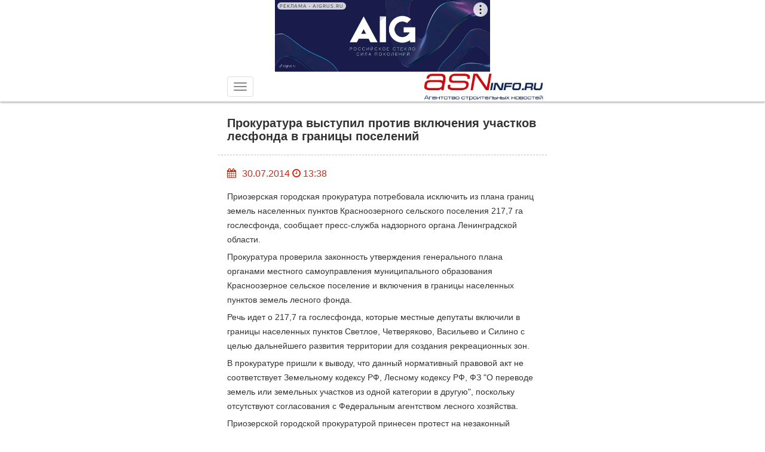

--- FILE ---
content_type: text/html; charset=UTF-8
request_url: https://m.asninfo.ru/news/52150-prokuratura-vystupil-protiv-vklyucheniya-uchastkov-lesfonda-v-granitsy-poseleniy?page=6&per-page=2
body_size: 10538
content:
<!DOCTYPE html>
<html lang="ru-RU">
<head>

    <meta charset="UTF-8">
    <meta name="csrf-param" content="_csrf">
    <meta name="csrf-token" content="RENpbmdCeGcFLgNfLzINOBEtUCdWGCsBCxY6ODUELRIXKBECBSMSPQ==">
    <meta http-equiv="X-UA-Compatible" content="IE=edge">
    <meta name="viewport" content="width=device-width, initial-scale=1, maximum-scale=1, user-scalable=no">
    <title>Прокуратура выступил против включения участков лесфонда в границы поселений </title>
                    <meta name="twitter:title" content="Прокуратура выступил против включения участков лесфонда в границы поселений "/>
                <meta name="twitter:description" content="Приозерская городская прокуратура потребовала исключить из плана границ земель населенных пунктов Красноозерного сельского поселения 217,7 га гослесфонда, сообщает пресс-служба надзорного органа Ленинградской области.

Прокуратура проверила законность утверждения генерального плана органами местно..."/>
                    <meta property="og:description" content="Приозерская городская прокуратура потребовала исключить из плана границ земель населенных пунктов Красноозерного сельского поселения 217,7 га гослесфонда, сообщает пресс-служба надзорного органа Ленинградской области.

Прокуратура проверила законность утверждения генерального плана органами местно..."/>
        <meta property="og:url" content="http://m.asninfo.ru/news/52150-prokuratura-vystupil-protiv-vklyucheniya-uchastkov-lesfonda-v-granitsy-poseleniy"/>
        <link rel="alternate" type="application/rss+xml" title="RSS feed" href="http://m.asninfo.ru/rss.xml"/>

    <!-- Bootstrap -->
    <!--<link rel="stylesheet" href="/css/bootstrap.css">
    <link rel="stylesheet" type="text/css" href="/css/bootstrap-datetimepicker.min.css">
    <link rel="stylesheet" href="/css/photoswipe.css">
    <link href="/css/layout-big.css" rel="stylesheet" type="text/css">-->

    <!--[if IE]>
    <link rel="shortcut icon" href="/favicon.ico" />
    <![endif]-->

    <!-- favicon -->
    <!--  <link rel="icon" type="image/x-icon" href="favicon.ico" />
    <link rel="apple-touch-icon" href="/favicon.ico" /> -->
    <link rel="shortcut icon" href="/favicon.ico" />
    <link rel="icon" type="image/png" sizes="16x16" href="/icon-16.png">
    <link rel="icon" type="image/png" sizes="32x32" href="/icon-32.png"> 
    <link rel="icon" type="image/png" sizes="48x48" href="/icon-48.png">
    <link rel="apple-touch-icon" sizes="180x180" href="/apple-touch-icon-180x180.png"> 
    <meta name="msapplication-TileColor" content="#da532c"></meta>
    <meta name="msapplication-TileImage" content="/mstile-144x144.png">
    <link rel="manifest" href="/site.webmanifest">
    <link rel="mask-icon" href="/safari-pinned-tab.svg" color="#5bbad5">
    <meta name="theme-color" content="#ffffff">

    <!-- HTML5 shim and Respond.js for IE8 support of HTML5 elements and media queries -->
    <!-- WARNING: Respond.js doesn't work if you view the page via file:// -->
    <!--[if lt IE 9]>
    <script src="https://oss.maxcdn.com/html5shiv/3.7.2/html5shiv.min.js"></script>
    <script src="https://oss.maxcdn.com/respond/1.4.2/respond.min.js"></script>
    <![endif]-->

    <!--ADFOX загрузчик-->
    <script>window.yaContextCb = window.yaContextCb || []</script>
    <script src="https://yandex.ru/ads/system/context.js" async></script>


    <script type="application/ld+json">
{
  "@context" : "http://schema.org",
 "@type": "Organization",
  "name" : "Строительный Еженедельник",
  "url" : "http://asninfo.ru",
  "sameAs" : [
    "http://vk.com/asninfo",
    "https://twitter.com/asninfo_ru"
  ]
}
</script>

    <link href="/css/bootstrap.css?v=1596689301" rel="stylesheet">
<link href="/css/bootstrap-datetimepicker.min.css?v=1534607694" rel="stylesheet">
<link href="/css/jquery.fancybox.min.css?v=1552331228" rel="stylesheet">
<link href="/css/layout-big.css?v=1761739843" rel="stylesheet">
<link href="/css/owl.carousel.min.css?v=1524194530" rel="stylesheet">
<link href="/css/owl.theme.default.min.css?v=1524194530" rel="stylesheet">
<link href="/css/style-mobile.css?v=1745251135" rel="stylesheet">
<script src="/js/html5shiv.js"></script> 
   
</head>
<body>

    <nav role="navigation" class="navbar navbar-default navbar-fixed-top">
        <div class="top_banner banner-top" style='margin:auto; width: 360px;'>
    <!--AdFox START-->
    <!--yandex_asn.asninfo-->
    <!--Площадка: m.asninfo.ru / * / *-->
    <!--Тип баннера: m1_360x120-->
    <!--Расположение: верх страницы-->
    <div id="adfox_165920325612692844"></div>
    <script>
        window.yaContextCb.push(()=>{
            Ya.adfoxCode.create({
                ownerId: 300988,
                containerId: 'adfox_165920325612692844',
                params: {
                    pp: 'g',
                    ps: 'fxno',
                    p2: 'htso'
                }
            })
        })
    </script>
</div>
        <div class="wrap">
            <div class="container-fluid">
                <!-- Brand and toggle get grouped for better mobile display -->
                <div class="navbar-header">
                    <button type="button" class="navbar-toggle collapsed" data-toggle="collapse" data-target="#bs-example-navbar-collapse-1"> <span class="icon-bar"></span> <span class="icon-bar"></span> <span class="icon-bar"></span> </button>
                    <a class="navbar-brand text-right" href="http://m.asninfo.ru"><img src="/img/logo.png" alt="asninfo.ru"/></a></div>

                <!-- Collect the nav links, forms, and other content for toggling -->
                <div class="collapse navbar-collapse" id="bs-example-navbar-collapse-1">
                    <ul class="nav navbar-nav navbar-right main-menu"><li class=""><a href="/news">Новости</a><li class="divider"></li></li>
<li class=""><a href="/interviews">Интервью</a><li class="divider"></li></li>
<li class=""><a href="/articles">Статьи</a><li class="divider"></li></li>
<li class=""><a href="/analytics">Аналитика</a><li class="divider"></li></li>
<li class=""><a href="/comfortlive">Где комфортно жить</a><li class="divider"></li></li>
<li class=""><a href="/techmats">Технологии и материалы</a><li class="divider"></li></li>
<li class=""><a href="/blog-experts">Блог-эксперт</a><li class="divider"></li></li>
<li class=""><a href="/polemika">Полемика</a><li class="divider"></li></li>
<li class=""><a href="/press-releases">Анонсы</a><li class="divider"></li></li>
<li class=""><a href="/commercial">Достижения</a><li class="divider"></li></li>
<li class=""><a href="/news-partners">Новости партнеров</a><li class="divider"></li></li>
<li class=""><a href="/companies">Компании</a><li class="divider"></li></li>
<li class=""><a href="/objects">Объекты</a><li class="divider"></li></li>
<li class=""><a href="/persons">Персоны</a><li class="divider"></li></li>
<li class="dropdown has-sub-menu"><a href="#" class="dropdown-toggle" data-toggle="dropdown" role="button" aria-expanded="false">Мероприятия <span class="caret"></span></a><ul class="dropdown-menu" role="menu"><li class=""><a href="/events">Календарь</a><li class="divider"></li></li>
<li class=""><a href="/events/photo-reports">Фотоотчёты</a><li class="divider"></li></li></ul></li>
<li class=""><a href="/magazines">Архив</a><li class="divider"></li></li>
<li class=""><a href="https://asninfo.ru/site/full-version">Полная версия</a><li class="divider"></li></li></ul>                </div>
                <!-- /.navbar-collapse -->
            </div>
            <!-- /.container-fluid -->
        </div>
    </nav>

        <script type="text/javascript" src="//yastatic.net/share2/share.js" charset="utf-8"></script>
        
<main>
    <div class="wrap">
        <div class="container">
            <div class="row">
                <div class="col-xs-12">
                    <h1>Прокуратура выступил против включения участков лесфонда в границы поселений </h1>
                </div>
            </div>
        </div>
        <hr>
        <div class="container">
            <div class="row">
                <div class="col-xs-12">
                    <div class="action">
                        <div class="pull-left right-10">
                     <!--        <form role="form" id="calendar" method="post">
                                <div class="input-group date" id="datetimepicker1">
                                    <input type="text" class="form-control" id="inputCalendar" onchange="document.getElementById('calendar').submit()"/>
                                    <span class="input-group-addon1"> <i class="fa fa-calendar"></i> </span> </div>
                            </form> -->
                            <span class="input-group-addon1"> <i class="fa fa-calendar"></i> </span>
                        </div>
                         30.07.2014 <i class="fa fa-clock-o"></i> 13:38 <!--<i class="fa fa-comment-o"></i> 10--></div>
                </div>
            </div>
        </div>
        <div class="container">
            <div class="row">
                            </div>
        </div>
        <div class="container">
            <div class="row ">
                <div class="col-xs-12">
                    <p>
                                                <p>Приозерская городская прокуратура потребовала исключить из плана границ земель населенных пунктов Красноозерного сельского поселения 217,7 га гослесфонда, сообщает пресс-служба надзорного органа Ленинградской области.</p>

<p>Прокуратура проверила законность утверждения генерального плана органами местного самоуправления муниципального образования Красноозерное сельское поселение и включения в границы населенных пунктов земель лесного фонда.</p>

<p>Речь идет о 217,7 га гослесфонда, которые местные депутаты включили в границы населенных пунктов Светлое, Четверяково, Васильево и Силино с целью дальнейшего развития территории для создания рекреационных зон.</p>

<p>В прокуратуре пришли к выводу, что данный нормативный правовой акт не соответствует Земельному кодексу РФ, Лесному кодексу РФ, ФЗ "О переводе земель или земельных участков из одной категории в другую", поскольку отсутствуют согласования с Федеральным агентством лесного хозяйства.</p>

<p>Приозерской городской прокуратурой принесен протест на незаконный муниципальный нормативный правовой акт с требованием о внесении изменений в части исключения из состава земель населенных пунктов 217,7 га гослесфонда.</p>
                    </p>
                    

                    
    <div class="metka">ИСТОЧНИК:
                    АСН-инфо                </div>

                    

                    
        <div class="metka">МЕТКИ:

        <!--            <a href="--><!--">--><!--</a>-->            <a href="/tag/prokuratura">ПРОКУРАТУРА</a>,             <!--            <a href="--><!--">--><!--</a>-->            <a href="/tag/lesnoy-fond">ЛЕСНОЙ ФОНД</a>,             <!--            <a href="--><!--">--><!--</a>-->            <a href="/tag/gradostroitelstvo-arkhitektura">ГРАДОСТРОИТЕЛЬСТВО АРХИТЕКТУРА</a>                </div>

                    <!-- блок с тегом про рекламу -->
 
                </div>
            </div>
        </div>
        <hr>
        <div class="container"> 
    <div class="row">
        <div class="col-xs-12" style="display: flex;justify-content:space-between;align-items: center;">
            <div class="podpis_nas">Подписывайтесь на нас: </div>
     

            <div class="infobar__item socials">
            <!--noindex--> 
            <a href="http://vk.com/asninfo" target="_blank" rel="nofollow">
                <svg version="1.1" id="Capa_1" xmlns="http://www.w3.org/2000/svg" xmlns:xlink="http://www.w3.org/1999/xlink" x="0px" y="0px" viewBox="0 0 112.196 112.196" style="enable-background:new 0 0 112.196 112.196;" xml:space="preserve">
                    <g>
                        <g>
                            <circle id="XMLID_11_" style="fill:#4D76A1;" cx="56.098" cy="56.098" r="56.098"></circle>
                        </g>
                        <path style="fill-rule:evenodd;clip-rule:evenodd;fill:#FFFFFF;" d="M53.979,80.702h4.403c0,0,1.33-0.146,2.009-0.878 c0.625-0.672,0.605-1.934,0.605-1.934s-0.086-5.908,2.656-6.778c2.703-0.857,6.174,5.71,9.853,8.235 c2.782,1.911,4.896,1.492,4.896,1.492l9.837-0.137c0,0,5.146-0.317,2.706-4.363c-0.2-0.331-1.421-2.993-7.314-8.463 c-6.168-5.725-5.342-4.799,2.088-14.702c4.525-6.031,6.334-9.713,5.769-11.29c-0.539-1.502-3.867-1.105-3.867-1.105l-11.076,0.069 c0,0-0.821-0.112-1.43,0.252c-0.595,0.357-0.978,1.189-0.978,1.189s-1.753,4.667-4.091,8.636c-4.932,8.375-6.904,8.817-7.71,8.297 c-1.875-1.212-1.407-4.869-1.407-7.467c0-8.116,1.231-11.5-2.397-12.376c-1.204-0.291-2.09-0.483-5.169-0.514 c-3.952-0.041-7.297,0.012-9.191,0.94c-1.26,0.617-2.232,1.992-1.64,2.071c0.732,0.098,2.39,0.447,3.269,1.644 c1.135,1.544,1.095,5.012,1.095,5.012s0.652,9.554-1.523,10.741c-1.493,0.814-3.541-0.848-7.938-8.446 c-2.253-3.892-3.954-8.194-3.954-8.194s-0.328-0.804-0.913-1.234c-0.71-0.521-1.702-0.687-1.702-0.687l-10.525,0.069 c0,0-1.58,0.044-2.16,0.731c-0.516,0.611-0.041,1.875-0.041,1.875s8.24,19.278,17.57,28.993 C44.264,81.287,53.979,80.702,53.979,80.702L53.979,80.702z"></path>
                    </g>
                </svg>
            </a>
            
            <a href="https://t.me/stroyezh" target="_blank" rel="nofollow">
                <svg version="1.1" id="Layer_1" xmlns="http://www.w3.org/2000/svg" xmlns:xlink="http://www.w3.org/1999/xlink" x="0px" y="0px" viewBox="0 0 512 512" style="enable-background:new 0 0 512 512;" xml:space="preserve">
                    <circle style="fill:#59AAE7;" cx="256" cy="256" r="256"></circle>
                    <path style="fill:#3D9AE3;" d="M256,0c-11.317,0-22.461,0.744-33.391,2.167C348.216,18.53,445.217,125.933,445.217,256 s-97.002,237.47-222.609,253.833C233.539,511.256,244.683,512,256,512c141.385,0,256-114.616,256-256S397.385,0,256,0z"></path>
                    <path style="fill:#FCFCFC;" d="M164.689,311.141L82.127,269.86c-2.263-1.132-2.285-4.353-0.038-5.516L395.75,102.105 c2.304-1.192,4.964,0.811,4.456,3.355l-54.004,270.017c-0.385,1.927-2.446,3.011-4.253,2.237l-73.393-31.453 c-0.879-0.377-1.884-0.326-2.721,0.139l-94.839,52.688c-2.062,1.145-4.597-0.345-4.597-2.705v-82.474 C166.4,312.736,165.738,311.665,164.689,311.141z"></path>
                    <path style="fill:#D8D7DA;" d="M200.31,338.967l-0.513-82.428c-0.003-0.528,0.27-1.018,0.72-1.293l133.899-81.798 c1.518-0.927,3.106,1.083,1.852,2.345l-101.9,102.624c-0.112,0.114-0.207,0.244-0.278,0.387l-17.43,34.858l-13.509,25.988 C202.426,341.045,200.32,340.538,200.31,338.967z"></path>
                </svg>
            </a>
            <!--/noindex-->
        </div>
        </div>

    </div>
</div>        <hr>

                <div class="banner" style="margin:auto; width: 360px;">
                    <!-- <script>
  googletag.cmd.push(function() {
    googletag.defineSlot('/3304884/m4', [360, 120], 'div-gpt-ad-1505548018446-0').addService(googletag.pubads()).setCollapseEmptyDiv(true);
    googletag.pubads().enableSingleRequest();
    //googletag.pubads().collapseEmptyDivs();
    googletag.enableServices();
  });
</script> -->

<!-- /3304884/m4 -->
<!-- <div id='div-gpt-ad-1505548018446-0' style='margin:auto; width: 360px;'>
<script>
googletag.cmd.push(function() { googletag.display('div-gpt-ad-1505548018446-0'); });
</script>
</div> -->                </div>
 
        <div id="w0"><div id="w1" class="list-view"><section class="item content_inner_page news_article_page" style="display: block;" data-key="52144" data-seotitle="В Веселом поселке построят школу за 778 млн рублей" data-seourl="/news/52144-v-veselom-poselke-postroyat-shkolu-za-778-mln-rubley"><div class="container">
    <div class="row">
        <div class="col-xs-12">
            <a href="/news/52144-v-veselom-poselke-postroyat-shkolu-za-778-mln-rubley" onclick="window.location='/news/52144-v-veselom-poselke-postroyat-shkolu-za-778-mln-rubley'"><h1>В Веселом поселке построят школу за 778 млн рублей</h1></a>
        </div>
    </div>
</div>
<hr>
<div class="container">
    <div class="row">
        <div class="col-xs-12">
            <div class="action">
                <div class="pull-left right-10">
                    <form role="form" id="calendar" method="post">
                        <div class="input-group date" id="datetimepicker1">
                            <input type="text" class="form-control" id="inputCalendar" onchange="document.getElementById('calendar').submit()"/>
                            <span class="input-group-addon1"> <i class="fa fa-calendar"></i> </span> 
                        </div>
                    </form>
                </div>
                 30.07.2014 <i class="fa fa-clock-o"></i> 12:35 <!--<i class="fa fa-comment-o"></i> 10-->
            </div>
        </div>
    </div>
</div>
<div class="container">
    <div class="row">
            </div>
</div>
<div class="container">
    <div class="row ">
        <div class="col-xs-12">
            <p>
                                <p>Строительство общеобразовательной школы в Невском районе на 825 мест обойдется в 778,2 млн рублей. Такова стартовая цена конкурса, уведомление о котором опубликовано на сайте госзакупок. Прием заявок заканчивается 21 августа, рассмотрение и оценка состоятся 4 сентября. Заказчик - Комитет по строительству. Школа должна быть готова к 16 декабря 2015 года.<br />
Участок под застройку находится в Невском районе в жилой зоне и ограничен проездами, тротуарами, зелеными насаждениями и детским садом. Здание запланировано 4-х этажным, с подвалом, сложной конфигурации. Помимо учебной части, в школе предполагается размещение бассейна, костюмерных, гримерных, 2-х лифтов, в двусветных залах будут устроены витражи.<br />
Для маломобильных групп построят пандусы с укладкой антискользящего покрытия на всех путях движения инвалидов. Этажи должны быть устроены без перепада высот. Все пути движения маломобильных групп оборудуют системами, информирующиими об опасности в экстремальных ситуациях.</p>
            </p>
            

            
    <div class="metka">ИСТОЧНИК:
                    Зоя Шпанько                </div>
            
            

            
        <div class="metka">МЕТКИ:

        <!--            <a href="--><!--">--><!--</a>-->            <a href="/tag/nevskiy-rayon">НЕВСКИЙ РАЙОН</a>,             <!--            <a href="--><!--">--><!--</a>-->            <a href="/tag/tender-tendery">ТЕНДЕР ТЕНДЕРЫ</a>                </div>

            <!-- блок с тегом про рекламу -->
        </div>
    </div>
</div>
<hr>
<div class="container"> 
    <div class="row">
        <div class="col-xs-12" style="display: flex;justify-content:space-between;align-items: center;">
            <div class="podpis_nas">Подписывайтесь на нас: </div>
     

            <div class="infobar__item socials">
            <!--noindex--> 
            <a href="http://vk.com/asninfo" target="_blank" rel="nofollow">
                <svg version="1.1" id="Capa_1" xmlns="http://www.w3.org/2000/svg" xmlns:xlink="http://www.w3.org/1999/xlink" x="0px" y="0px" viewBox="0 0 112.196 112.196" style="enable-background:new 0 0 112.196 112.196;" xml:space="preserve">
                    <g>
                        <g>
                            <circle id="XMLID_11_" style="fill:#4D76A1;" cx="56.098" cy="56.098" r="56.098"></circle>
                        </g>
                        <path style="fill-rule:evenodd;clip-rule:evenodd;fill:#FFFFFF;" d="M53.979,80.702h4.403c0,0,1.33-0.146,2.009-0.878 c0.625-0.672,0.605-1.934,0.605-1.934s-0.086-5.908,2.656-6.778c2.703-0.857,6.174,5.71,9.853,8.235 c2.782,1.911,4.896,1.492,4.896,1.492l9.837-0.137c0,0,5.146-0.317,2.706-4.363c-0.2-0.331-1.421-2.993-7.314-8.463 c-6.168-5.725-5.342-4.799,2.088-14.702c4.525-6.031,6.334-9.713,5.769-11.29c-0.539-1.502-3.867-1.105-3.867-1.105l-11.076,0.069 c0,0-0.821-0.112-1.43,0.252c-0.595,0.357-0.978,1.189-0.978,1.189s-1.753,4.667-4.091,8.636c-4.932,8.375-6.904,8.817-7.71,8.297 c-1.875-1.212-1.407-4.869-1.407-7.467c0-8.116,1.231-11.5-2.397-12.376c-1.204-0.291-2.09-0.483-5.169-0.514 c-3.952-0.041-7.297,0.012-9.191,0.94c-1.26,0.617-2.232,1.992-1.64,2.071c0.732,0.098,2.39,0.447,3.269,1.644 c1.135,1.544,1.095,5.012,1.095,5.012s0.652,9.554-1.523,10.741c-1.493,0.814-3.541-0.848-7.938-8.446 c-2.253-3.892-3.954-8.194-3.954-8.194s-0.328-0.804-0.913-1.234c-0.71-0.521-1.702-0.687-1.702-0.687l-10.525,0.069 c0,0-1.58,0.044-2.16,0.731c-0.516,0.611-0.041,1.875-0.041,1.875s8.24,19.278,17.57,28.993 C44.264,81.287,53.979,80.702,53.979,80.702L53.979,80.702z"></path>
                    </g>
                </svg>
            </a>
            
            <a href="https://t.me/stroyezh" target="_blank" rel="nofollow">
                <svg version="1.1" id="Layer_1" xmlns="http://www.w3.org/2000/svg" xmlns:xlink="http://www.w3.org/1999/xlink" x="0px" y="0px" viewBox="0 0 512 512" style="enable-background:new 0 0 512 512;" xml:space="preserve">
                    <circle style="fill:#59AAE7;" cx="256" cy="256" r="256"></circle>
                    <path style="fill:#3D9AE3;" d="M256,0c-11.317,0-22.461,0.744-33.391,2.167C348.216,18.53,445.217,125.933,445.217,256 s-97.002,237.47-222.609,253.833C233.539,511.256,244.683,512,256,512c141.385,0,256-114.616,256-256S397.385,0,256,0z"></path>
                    <path style="fill:#FCFCFC;" d="M164.689,311.141L82.127,269.86c-2.263-1.132-2.285-4.353-0.038-5.516L395.75,102.105 c2.304-1.192,4.964,0.811,4.456,3.355l-54.004,270.017c-0.385,1.927-2.446,3.011-4.253,2.237l-73.393-31.453 c-0.879-0.377-1.884-0.326-2.721,0.139l-94.839,52.688c-2.062,1.145-4.597-0.345-4.597-2.705v-82.474 C166.4,312.736,165.738,311.665,164.689,311.141z"></path>
                    <path style="fill:#D8D7DA;" d="M200.31,338.967l-0.513-82.428c-0.003-0.528,0.27-1.018,0.72-1.293l133.899-81.798 c1.518-0.927,3.106,1.083,1.852,2.345l-101.9,102.624c-0.112,0.114-0.207,0.244-0.278,0.387l-17.43,34.858l-13.509,25.988 C202.426,341.045,200.32,340.538,200.31,338.967z"></path>
                </svg>
            </a>
            <!--/noindex-->
        </div>
        </div>

    </div>
</div><hr>

<div class="banner" style="margin:auto; width: 360px;">
            <div class='m1 banner' id="ad-6967f8b867f1f" style="margin: 30px 0px;"></div>
        
    </div></section><div class="pagination-wrap"><ul class="pagination"><li class="prev"><a href="/news/52150-prokuratura-vystupil-protiv-vklyucheniya-uchastkov-lesfonda-v-granitsy-poseleniy?page=5&amp;per-page=1" data-page="4">&laquo;</a></li>
<li><a href="/news/52150-prokuratura-vystupil-protiv-vklyucheniya-uchastkov-lesfonda-v-granitsy-poseleniy?page=1&amp;per-page=1" data-page="0">1</a></li>
<li><a href="/news/52150-prokuratura-vystupil-protiv-vklyucheniya-uchastkov-lesfonda-v-granitsy-poseleniy?page=2&amp;per-page=1" data-page="1">2</a></li>
<li><a href="/news/52150-prokuratura-vystupil-protiv-vklyucheniya-uchastkov-lesfonda-v-granitsy-poseleniy?page=3&amp;per-page=1" data-page="2">3</a></li>
<li><a href="/news/52150-prokuratura-vystupil-protiv-vklyucheniya-uchastkov-lesfonda-v-granitsy-poseleniy?page=4&amp;per-page=1" data-page="3">4</a></li>
<li><a href="/news/52150-prokuratura-vystupil-protiv-vklyucheniya-uchastkov-lesfonda-v-granitsy-poseleniy?page=5&amp;per-page=1" data-page="4">5</a></li>
<li class="active"><a href="/news/52150-prokuratura-vystupil-protiv-vklyucheniya-uchastkov-lesfonda-v-granitsy-poseleniy?page=6&amp;per-page=1" data-page="5">6</a></li>
<li><a href="/news/52150-prokuratura-vystupil-protiv-vklyucheniya-uchastkov-lesfonda-v-granitsy-poseleniy?page=7&amp;per-page=1" data-page="6">7</a></li>
<li><a href="/news/52150-prokuratura-vystupil-protiv-vklyucheniya-uchastkov-lesfonda-v-granitsy-poseleniy?page=8&amp;per-page=1" data-page="7">8</a></li>
<li><a href="/news/52150-prokuratura-vystupil-protiv-vklyucheniya-uchastkov-lesfonda-v-granitsy-poseleniy?page=9&amp;per-page=1" data-page="8">9</a></li>
<li><a href="/news/52150-prokuratura-vystupil-protiv-vklyucheniya-uchastkov-lesfonda-v-granitsy-poseleniy?page=10&amp;per-page=1" data-page="9">10</a></li>
<li class="next"><a href="/news/52150-prokuratura-vystupil-protiv-vklyucheniya-uchastkov-lesfonda-v-granitsy-poseleniy?page=7&amp;per-page=1" data-page="6">&raquo;</a></li></ul></div></div></div>
     
    <div id="infineMenu" style="display:none;">
        <div class="menu-footer">
    <div class="wrap">
        <div class="container">
            <div class="row">
                <ul>
                    <li><a href="/o-nas">О нас</a> </li>
                    <li><a href="/magazines">Архив газеты</a> </li>
                    <li><a href="/rasprostranenie/stroitelnyj-ezhenedelnik">Распространение СПб</a> </li>
                    <li><a href="/razmeshchenie-reklamy/na-sajte">Реклама на сайте</a> </li>
                    <li><a href="/razmeshchenie-reklamy/v-izdaniyah">Реклама в газете</a> </li>
                    <li><a href="/kontakty">Контакты</a> </li>
                </ul>
            </div>
        </div>
    </div>
</div>
<div class="he"></div>    </div>

    </div>
</main>

    <div id="infineFooter" style="display: none;">
        <footer>
    <div class="wrap">
        <div class="container">
            <div class="copyright">&copy;2002—2026</div>
            <div class="socset"> 
                <a href="http://vk.com/asninfo" class="socset_circle">
                    <svg version="1.1" id="Capa_1" xmlns="http://www.w3.org/2000/svg" xmlns:xlink="http://www.w3.org/1999/xlink" x="0px" y="0px" viewBox="0 0 112.196 112.196" style="enable-background:new 0 0 112.196 112.196;" xml:space="preserve">
                        <g>
                            <g>
                                <circle id="XMLID_11_" style="fill:#4D76A1;" cx="56.098" cy="56.098" r="56.098"></circle>
                            </g>
                            <path style="fill-rule:evenodd;clip-rule:evenodd;fill:#FFFFFF;" d="M53.979,80.702h4.403c0,0,1.33-0.146,2.009-0.878 c0.625-0.672,0.605-1.934,0.605-1.934s-0.086-5.908,2.656-6.778c2.703-0.857,6.174,5.71,9.853,8.235 c2.782,1.911,4.896,1.492,4.896,1.492l9.837-0.137c0,0,5.146-0.317,2.706-4.363c-0.2-0.331-1.421-2.993-7.314-8.463 c-6.168-5.725-5.342-4.799,2.088-14.702c4.525-6.031,6.334-9.713,5.769-11.29c-0.539-1.502-3.867-1.105-3.867-1.105l-11.076,0.069 c0,0-0.821-0.112-1.43,0.252c-0.595,0.357-0.978,1.189-0.978,1.189s-1.753,4.667-4.091,8.636c-4.932,8.375-6.904,8.817-7.71,8.297 c-1.875-1.212-1.407-4.869-1.407-7.467c0-8.116,1.231-11.5-2.397-12.376c-1.204-0.291-2.09-0.483-5.169-0.514 c-3.952-0.041-7.297,0.012-9.191,0.94c-1.26,0.617-2.232,1.992-1.64,2.071c0.732,0.098,2.39,0.447,3.269,1.644 c1.135,1.544,1.095,5.012,1.095,5.012s0.652,9.554-1.523,10.741c-1.493,0.814-3.541-0.848-7.938-8.446 c-2.253-3.892-3.954-8.194-3.954-8.194s-0.328-0.804-0.913-1.234c-0.71-0.521-1.702-0.687-1.702-0.687l-10.525,0.069 c0,0-1.58,0.044-2.16,0.731c-0.516,0.611-0.041,1.875-0.041,1.875s8.24,19.278,17.57,28.993 C44.264,81.287,53.979,80.702,53.979,80.702L53.979,80.702z"></path>
                        </g>
                    </svg>
                </a>
                <a href="https://t.me/stroyezh" class="socset_circle">
                    <svg version="1.1" id="Layer_1" xmlns="http://www.w3.org/2000/svg" xmlns:xlink="http://www.w3.org/1999/xlink" x="0px" y="0px" viewBox="0 0 512 512" style="enable-background:new 0 0 512 512;" xml:space="preserve">
                        <circle style="fill:#59AAE7;" cx="256" cy="256" r="256"></circle>
                        <path style="fill:#3D9AE3;" d="M256,0c-11.317,0-22.461,0.744-33.391,2.167C348.216,18.53,445.217,125.933,445.217,256 s-97.002,237.47-222.609,253.833C233.539,511.256,244.683,512,256,512c141.385,0,256-114.616,256-256S397.385,0,256,0z"></path>
                        <path style="fill:#FCFCFC;" d="M164.689,311.141L82.127,269.86c-2.263-1.132-2.285-4.353-0.038-5.516L395.75,102.105 c2.304-1.192,4.964,0.811,4.456,3.355l-54.004,270.017c-0.385,1.927-2.446,3.011-4.253,2.237l-73.393-31.453 c-0.879-0.377-1.884-0.326-2.721,0.139l-94.839,52.688c-2.062,1.145-4.597-0.345-4.597-2.705v-82.474 C166.4,312.736,165.738,311.665,164.689,311.141z"></path>
                        <path style="fill:#D8D7DA;" d="M200.31,338.967l-0.513-82.428c-0.003-0.528,0.27-1.018,0.72-1.293l133.899-81.798 c1.518-0.927,3.106,1.083,1.852,2.345l-101.9,102.624c-0.112,0.114-0.207,0.244-0.278,0.387l-17.43,34.858l-13.509,25.988 C202.426,341.045,200.32,340.538,200.31,338.967z"></path>
                    </svg>
                </a> 
        </div>
    </div>
   
</footer>
 <div class="bottom_banner">
    <!--AdFox START-->
    <!--yandex_asn.asninfo-->
    <!--Площадка: m.asninfo.ru / * / *-->
    <!--Тип баннера: m5_360x120-->
    <!--Расположение: низ страницы-->
    <div id="adfox_168088133502454232"></div>
    <script>
        window.yaContextCb.push(()=>{
            Ya.adfoxCode.create({
                ownerId: 300988,
                containerId: 'adfox_168088133502454232',
                params: {
                    pp: 'i',
                    ps: 'fxno',
                    p2: 'htss'
                }
            })
        })
    </script>
</div><div id="ModalLogin" class="modal fade">
    <div class="modal-dialog">
        <div class="modal-content">
            <div class="modal-header">
                <button type="button" class="close" data-dismiss="modal" aria-hidden="true">×</button>
                <h4 class="modal-title">Авторизация</h4>
            </div>
            <div class="modal-body">
                <form class="form-inline" id="form-login" method="post">
                    <div class="form-group">
                        <label for="inputLogin">Логин:</label>
                        <input type="text" class="form-control" id="inputLogin" placeholder="Введите логин">
                    </div>
                    <div class="form-group">
                        <label for="inputPassword">Пароль:</label>
                        <input type="password" class="form-control" id="inputPassword" placeholder="Введите пароль">
                    </div>
                    <div class="form-group">
                        <div class="lost_password">
                            <div class="row">
                                <div class="col-xs-12">
                                    <div class="pull-left"><a href="#">Забыли пароль</a></div>
                                    <div class="pull-right"><a href="#">Регистрация</a></div>
                                </div>
                            </div>
                        </div>
                    </div>
                    <div>
                        <input type="hidden" name="LoginForm[remember_me]" value="0">
                        <input type="checkbox" id="remember_me" name="LoginForm[remember_me]" value="1" checked>
                        <label class="control-label" for="remember_me"><span></span> Запомнить меня</label>
                    </div>
                    <button type="submit" class="btn btn-asn btn-lg btn-block">Авторизоваться</button>
                </form>
            </div>
        </div>
    </div>
</div>



    </div>


<script src="/js/modernizr.min.js"></script>
<!-- jQuery (necessary for Bootstrap's JavaScript plugins) -->
<!--<script src="/js/jquery.js"></script>-->
<!-- Include all compiled plugins (below), or include individual files as needed -->
<script src="/js/moment-with-locales.min.js"></script>
<!--<script src="/js/bootstrap.js"></script>
<script src="/js/bootstrap-datetimepicker.min.js"></script>
<script src="/js/mainmobile.js"></script>-->

<!-- Yandex.Metrika counter -->
<script type="text/javascript">
    (function (d, w, c) {
        (w[c] = w[c] || []).push(function () {
            try {
                w.yaCounter11262721 = new Ya.Metrika({
                    id: 11262721,
                    webvisor: true,
                    clickmap: true,
                    trackLinks: true,
                    accurateTrackBounce: true
                });
            } catch (e) {
            }
        });

        var n = d.getElementsByTagName("script")[0],
            s = d.createElement("script"),
            f = function () {
                n.parentNode.insertBefore(s, n);
            };
        s.type = "text/javascript";
        s.async = true;
        s.src = (d.location.protocol == "https:" ? "https:" : "http:") + "//mc.yandex.ru/metrika/watch.js";

        if (w.opera == "[object Opera]") {
            d.addEventListener("DOMContentLoaded", f, false);
        } else {
            f();
        }
    })(document, window, "yandex_metrika_callbacks");
</script>

<noscript>
    <div><img src="//mc.yandex.ru/watch/11262721" style="position:absolute; left:-9999px;" alt=""/></div>
</noscript>

<script src="//code-ya.jivosite.com/widget/cBqn2ylziy" async></script>

<script>
    (function (i, s, o, g, r, a, m) {
        i['GoogleAnalyticsObject'] = r;
        i[r] = i[r] || function () {
                (i[r].q = i[r].q || []).push(arguments)
            }, i[r].l = 1 * new Date();
        a = s.createElement(o),
            m = s.getElementsByTagName(o)[0];
        a.async = 1;
        a.src = g;
        m.parentNode.insertBefore(a, m)
    })(window, document, 'script', '//www.google-analytics.com/analytics.js', 'ga');

    ga('create', 'UA-27039756-1', 'auto');
    ga('send', 'pageview');
</script>
<div style="display: none;">
<!--LiveInternet counter--><script type="text/javascript">
    document.write("<a href='http://www.liveinternet.ru/click' "+
        "target=_blank><img src='//counter.yadro.ru/hit?t52.6;r"+
        escape(document.referrer)+((typeof(screen)=="undefined")?"":
            ";s"+screen.width+"*"+screen.height+"*"+(screen.colorDepth?
                screen.colorDepth:screen.pixelDepth))+";u"+escape(document.URL)+
        ";"+Math.random()+
        "' alt='' title='LiveInternet: показано число просмотров и"+
        " посетителей за 24 часа' "+
        "border='0' width='88' height='31' style='display: none;'><\/a>")
    </script><!--/LiveInternet-->
</div>
<script src="/assets/9c2a0408/jquery.js?v=1534676286"></script>
<script src="/js/history.js"></script>
<script src="/assets/c908b34a/jquery.infinitescroll.js?v=1534676287"></script>
<script src="/assets/14719f05/yii.js?v=1534676287"></script>
<script src="/assets/2de50f5/jquery.pjax.js?v=1534676287"></script>
<script src="/js/bootstrap.js?v=1534607695"></script>
<script src="/js/bootstrap-datetimepicker.min.js?v=1534607695"></script>
<script src="/js/mainmobile.js?v=1678886585"></script>
<script src="/js/history.js?v=1682450236"></script>
<script type="text/javascript">jQuery(document).ready(function () {
$('.list-view').infinitescroll({"pagination":".pagination-wrap","next":".pagination .next a:first","item":".item","state":{"isPaused":false},"pjax":{"container":"w0"},"bufferPx":40,"wrapper":".list-view","alwaysHidePagination":true,"container":"window"});

        $(document).ready(function() {
            window.addEventListener('popstate', function(event) {
                console.log('popstate fired!');
               console.log( window.history);
            });
        
    $('.list-view').infinitescroll('start');

    function fillElementWithAd(el, slotCode, size, targeting) {
        if (typeof targeting === 'undefined') {
            targeting = {};
        }else if( Object.prototype.toString.call( targeting ) !== '[object Object]' ) {
            targeting = {};
        }
        var elId = el.attr('id');

        googletag.cmd.push(function() {
            var slot = googletag.defineSlot(slotCode, size, elId);
            for (var t in targeting) {
                slot.setTargeting(t,targeting[t]);
            }
            slot.addService(googletag.pubads());
            googletag.display(elId);
            googletag.pubads().refresh([slot]);
        });
    }
    $.landingSeo({
                    offsetTop:600,
                    yaCounter: '11262721',
                    addGoogleAnalytics: true,
                    onBlockChange: function() {
                        fillElementWithAd($('.item .banner').children('.m4:last'), '/3304884/m4',  [360, 120], {});
                        fillElementWithAd($('.item .banner').children('.m1:last'), '/3304884/m1',  [360, 120], {});
                    },
                });
 
   
            $(window).scroll(function() {
                    $(window).on('beforeunload', function(){
                        $(window).scrollTop(0);
                    });
                });
            
                $('.list-view').on('infinitescroll:afterStop', function(){
                    $('#infineFooter').show();
                     $('#infineMenu').show();
                    //console.log('infinitescroll:afterStop');
                });
 

  

    // $('.list-view').on('infinitescroll:afterRetrieve', function(){
    //     console.log('afterRetrieve');
    // });
    
   
  });
   // $('.list-view').find('a').click(function(e) {
   //      e.preventDefault();
   //      window.location = this.href;
   //   });
    
jQuery(document).pjax("#w0 a", "#w0", {"push":true,"replace":false,"timeout":1000,"scrollTo":false});
jQuery(document).on('submit', "#w0 form[data-pjax]", function (event) {jQuery.pjax.submit(event, '#w0', {"push":true,"replace":false,"timeout":1000,"scrollTo":false});});
$(function () {
        $('#datetimepicker1').datetimepicker({useCurrent: false, pickTime: false,language: 'ru',minuteStepping:10,daysOfWeekDisabled:[0,6]});
        $('#datetimepicker1').on("dp.change", function (e) {
            edate = e.date;
            var d = new Date(edate);
            var formatted = d.getDate() + '-' + (d.getMonth()+1) + '-' + d.getFullYear();
            location.href = '/news/' + formatted;
        });
    });
    
    /*cackle_widget = window.cackle_widget || [];
    cackle_widget.push({widget: 'CommentCount', id: 24014, no: '0'});
    (function () {
        var mc = document.createElement('script');
        mc.type = 'text/javascript';
        mc.async = true;
        mc.src = ('https:' == document.location.protocol ? 'https' : 'http') + '://cackle.me/widget.js';
        var s = document.getElementsByTagName('script')[0];
        s.parentNode.insertBefore(mc, s.nextSibling);
    })();*/
    
    
});</script></body>
</html>
